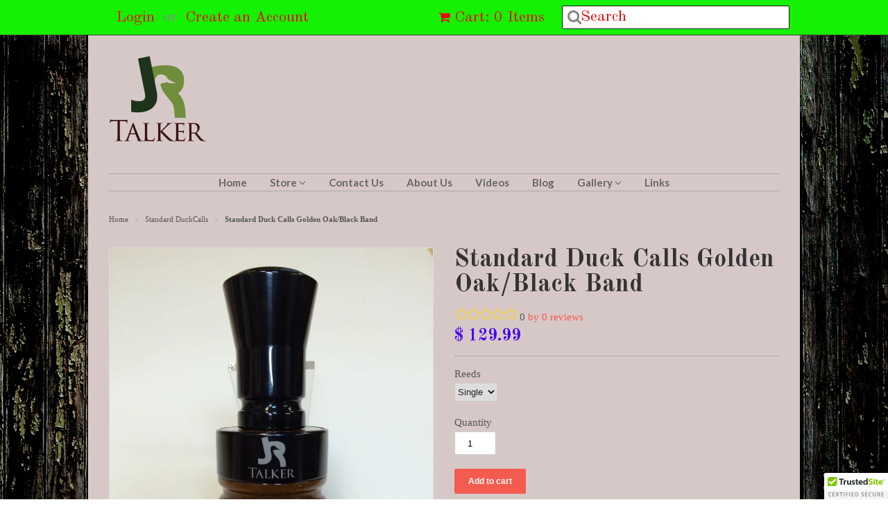

--- FILE ---
content_type: text/html; charset=utf-8
request_url: https://jrtalker.com/collections/jr-talker-custom-duck-calls-3/products/standard-duck-calls-2
body_size: 14913
content:
<!doctype html>
<!--[if lt IE 7]><html class="no-js ie6 oldie" lang="en"><![endif]-->
<!--[if IE 7]><html class="no-js ie7 oldie" lang="en"><![endif]-->
<!--[if IE 8]><html class="no-js ie8 oldie" lang="en"><![endif]-->
<!--[if gt IE 8]><!--><html class="no-js" lang="en"><!--<![endif]-->
<head>

  <link rel="shortcut icon" href="//jrtalker.com/cdn/shop/t/4/assets/favicon.png?v=56007752109155448601429255719" type="image/png" />
  <meta charset="utf-8">
  <!--[if IE]><meta http-equiv='X-UA-Compatible' content='IE=edge,chrome=1'><![endif]-->

  

  <title>
  Standard Duck Calls Golden Oak/Black Band &ndash; JR Talker LLC
  </title>

  
  <meta name="description" content="Standard Duck Calls" />
  

  <meta name="viewport" content="width=device-width, initial-scale=1.0" />

  <link rel="canonical" href="https://jrtalker.com/products/standard-duck-calls-2" />

  


  <meta property="og:type" content="product" />
  <meta property="og:title" content="Standard Duck Calls Golden Oak/Black Band" />
  
  <meta property="og:image" content="http://jrtalker.com/cdn/shop/products/IMG_2055_grande.JPG?v=1439337063" />
  <meta property="og:image:secure_url" content="https://jrtalker.com/cdn/shop/products/IMG_2055_grande.JPG?v=1439337063" />
  
  <meta property="og:price:amount" content="129.99" />
  <meta property="og:price:currency" content="USD" />



<meta property="og:description" content="Standard Duck Calls" />

<meta property="og:url" content="https://jrtalker.com/products/standard-duck-calls-2" />
<meta property="og:site_name" content="JR Talker LLC" />

  
 

  <meta name="twitter:card" content="product" />
  <meta name="twitter:title" content="Standard Duck Calls Golden Oak/Black Band" />
  <meta name="twitter:description" content="Standard Duck Calls" />
  <meta name="twitter:image" content="http://jrtalker.com/cdn/shop/products/IMG_2055_large.JPG?v=1439337063" />
  <meta name="twitter:label1" content="PRICE" />
  <meta name="twitter:data1" content="$ 129.99 USD" />
  <meta name="twitter:label2" content="VENDOR" />
  <meta name="twitter:data2" content="JR Talker" />


  <link href="//jrtalker.com/cdn/shop/t/4/assets/styles.scss.css?v=114562920697645792581728868082" rel="stylesheet" type="text/css" media="all" />
  <link href="//jrtalker.com/cdn/s/global/social/social-icons.css" rel="stylesheet" type="text/css" media="all" />
  <link href="//netdna.bootstrapcdn.com/font-awesome/4.0.3/css/font-awesome.css" rel="stylesheet" type="text/css" media="all" />
  
    <link rel="stylesheet" type="text/css" href="//fonts.googleapis.com/css?family=Old+Standard+TT:300,400,700">
  
  
    <link rel="stylesheet" type="text/css" href="//fonts.googleapis.com/css?family=Lato:300,400,700">
  
  <script src="//jrtalker.com/cdn/shop/t/4/assets/html5shiv.js?v=107268875627107148941429252978" type="text/javascript"></script>

  <script>window.performance && window.performance.mark && window.performance.mark('shopify.content_for_header.start');</script><meta id="shopify-digital-wallet" name="shopify-digital-wallet" content="/8247553/digital_wallets/dialog">
<meta name="shopify-checkout-api-token" content="43f18e5e9366fb539b862ff11d12f7c0">
<meta id="in-context-paypal-metadata" data-shop-id="8247553" data-venmo-supported="false" data-environment="production" data-locale="en_US" data-paypal-v4="true" data-currency="USD">
<link rel="alternate" type="application/json+oembed" href="https://jrtalker.com/products/standard-duck-calls-2.oembed">
<script async="async" src="/checkouts/internal/preloads.js?locale=en-US"></script>
<link rel="preconnect" href="https://shop.app" crossorigin="anonymous">
<script async="async" src="https://shop.app/checkouts/internal/preloads.js?locale=en-US&shop_id=8247553" crossorigin="anonymous"></script>
<script id="shopify-features" type="application/json">{"accessToken":"43f18e5e9366fb539b862ff11d12f7c0","betas":["rich-media-storefront-analytics"],"domain":"jrtalker.com","predictiveSearch":true,"shopId":8247553,"locale":"en"}</script>
<script>var Shopify = Shopify || {};
Shopify.shop = "jr-talker.myshopify.com";
Shopify.locale = "en";
Shopify.currency = {"active":"USD","rate":"1.0"};
Shopify.country = "US";
Shopify.theme = {"name":"Minimal","id":11551993,"schema_name":null,"schema_version":null,"theme_store_id":380,"role":"main"};
Shopify.theme.handle = "null";
Shopify.theme.style = {"id":null,"handle":null};
Shopify.cdnHost = "jrtalker.com/cdn";
Shopify.routes = Shopify.routes || {};
Shopify.routes.root = "/";</script>
<script type="module">!function(o){(o.Shopify=o.Shopify||{}).modules=!0}(window);</script>
<script>!function(o){function n(){var o=[];function n(){o.push(Array.prototype.slice.apply(arguments))}return n.q=o,n}var t=o.Shopify=o.Shopify||{};t.loadFeatures=n(),t.autoloadFeatures=n()}(window);</script>
<script>
  window.ShopifyPay = window.ShopifyPay || {};
  window.ShopifyPay.apiHost = "shop.app\/pay";
  window.ShopifyPay.redirectState = null;
</script>
<script id="shop-js-analytics" type="application/json">{"pageType":"product"}</script>
<script defer="defer" async type="module" src="//jrtalker.com/cdn/shopifycloud/shop-js/modules/v2/client.init-shop-cart-sync_C5BV16lS.en.esm.js"></script>
<script defer="defer" async type="module" src="//jrtalker.com/cdn/shopifycloud/shop-js/modules/v2/chunk.common_CygWptCX.esm.js"></script>
<script type="module">
  await import("//jrtalker.com/cdn/shopifycloud/shop-js/modules/v2/client.init-shop-cart-sync_C5BV16lS.en.esm.js");
await import("//jrtalker.com/cdn/shopifycloud/shop-js/modules/v2/chunk.common_CygWptCX.esm.js");

  window.Shopify.SignInWithShop?.initShopCartSync?.({"fedCMEnabled":true,"windoidEnabled":true});

</script>
<script>
  window.Shopify = window.Shopify || {};
  if (!window.Shopify.featureAssets) window.Shopify.featureAssets = {};
  window.Shopify.featureAssets['shop-js'] = {"shop-cart-sync":["modules/v2/client.shop-cart-sync_ZFArdW7E.en.esm.js","modules/v2/chunk.common_CygWptCX.esm.js"],"init-fed-cm":["modules/v2/client.init-fed-cm_CmiC4vf6.en.esm.js","modules/v2/chunk.common_CygWptCX.esm.js"],"shop-button":["modules/v2/client.shop-button_tlx5R9nI.en.esm.js","modules/v2/chunk.common_CygWptCX.esm.js"],"shop-cash-offers":["modules/v2/client.shop-cash-offers_DOA2yAJr.en.esm.js","modules/v2/chunk.common_CygWptCX.esm.js","modules/v2/chunk.modal_D71HUcav.esm.js"],"init-windoid":["modules/v2/client.init-windoid_sURxWdc1.en.esm.js","modules/v2/chunk.common_CygWptCX.esm.js"],"shop-toast-manager":["modules/v2/client.shop-toast-manager_ClPi3nE9.en.esm.js","modules/v2/chunk.common_CygWptCX.esm.js"],"init-shop-email-lookup-coordinator":["modules/v2/client.init-shop-email-lookup-coordinator_B8hsDcYM.en.esm.js","modules/v2/chunk.common_CygWptCX.esm.js"],"init-shop-cart-sync":["modules/v2/client.init-shop-cart-sync_C5BV16lS.en.esm.js","modules/v2/chunk.common_CygWptCX.esm.js"],"avatar":["modules/v2/client.avatar_BTnouDA3.en.esm.js"],"pay-button":["modules/v2/client.pay-button_FdsNuTd3.en.esm.js","modules/v2/chunk.common_CygWptCX.esm.js"],"init-customer-accounts":["modules/v2/client.init-customer-accounts_DxDtT_ad.en.esm.js","modules/v2/client.shop-login-button_C5VAVYt1.en.esm.js","modules/v2/chunk.common_CygWptCX.esm.js","modules/v2/chunk.modal_D71HUcav.esm.js"],"init-shop-for-new-customer-accounts":["modules/v2/client.init-shop-for-new-customer-accounts_ChsxoAhi.en.esm.js","modules/v2/client.shop-login-button_C5VAVYt1.en.esm.js","modules/v2/chunk.common_CygWptCX.esm.js","modules/v2/chunk.modal_D71HUcav.esm.js"],"shop-login-button":["modules/v2/client.shop-login-button_C5VAVYt1.en.esm.js","modules/v2/chunk.common_CygWptCX.esm.js","modules/v2/chunk.modal_D71HUcav.esm.js"],"init-customer-accounts-sign-up":["modules/v2/client.init-customer-accounts-sign-up_CPSyQ0Tj.en.esm.js","modules/v2/client.shop-login-button_C5VAVYt1.en.esm.js","modules/v2/chunk.common_CygWptCX.esm.js","modules/v2/chunk.modal_D71HUcav.esm.js"],"shop-follow-button":["modules/v2/client.shop-follow-button_Cva4Ekp9.en.esm.js","modules/v2/chunk.common_CygWptCX.esm.js","modules/v2/chunk.modal_D71HUcav.esm.js"],"checkout-modal":["modules/v2/client.checkout-modal_BPM8l0SH.en.esm.js","modules/v2/chunk.common_CygWptCX.esm.js","modules/v2/chunk.modal_D71HUcav.esm.js"],"lead-capture":["modules/v2/client.lead-capture_Bi8yE_yS.en.esm.js","modules/v2/chunk.common_CygWptCX.esm.js","modules/v2/chunk.modal_D71HUcav.esm.js"],"shop-login":["modules/v2/client.shop-login_D6lNrXab.en.esm.js","modules/v2/chunk.common_CygWptCX.esm.js","modules/v2/chunk.modal_D71HUcav.esm.js"],"payment-terms":["modules/v2/client.payment-terms_CZxnsJam.en.esm.js","modules/v2/chunk.common_CygWptCX.esm.js","modules/v2/chunk.modal_D71HUcav.esm.js"]};
</script>
<script>(function() {
  var isLoaded = false;
  function asyncLoad() {
    if (isLoaded) return;
    isLoaded = true;
    var urls = ["https:\/\/cdn.ywxi.net\/js\/1.js?shop=jr-talker.myshopify.com"];
    for (var i = 0; i < urls.length; i++) {
      var s = document.createElement('script');
      s.type = 'text/javascript';
      s.async = true;
      s.src = urls[i];
      var x = document.getElementsByTagName('script')[0];
      x.parentNode.insertBefore(s, x);
    }
  };
  if(window.attachEvent) {
    window.attachEvent('onload', asyncLoad);
  } else {
    window.addEventListener('load', asyncLoad, false);
  }
})();</script>
<script id="__st">var __st={"a":8247553,"offset":-28800,"reqid":"c3d30950-1d58-49db-9d7c-3cd91b530956-1768602962","pageurl":"jrtalker.com\/collections\/jr-talker-custom-duck-calls-3\/products\/standard-duck-calls-2","u":"00110ebf16f2","p":"product","rtyp":"product","rid":1817046785};</script>
<script>window.ShopifyPaypalV4VisibilityTracking = true;</script>
<script id="captcha-bootstrap">!function(){'use strict';const t='contact',e='account',n='new_comment',o=[[t,t],['blogs',n],['comments',n],[t,'customer']],c=[[e,'customer_login'],[e,'guest_login'],[e,'recover_customer_password'],[e,'create_customer']],r=t=>t.map((([t,e])=>`form[action*='/${t}']:not([data-nocaptcha='true']) input[name='form_type'][value='${e}']`)).join(','),a=t=>()=>t?[...document.querySelectorAll(t)].map((t=>t.form)):[];function s(){const t=[...o],e=r(t);return a(e)}const i='password',u='form_key',d=['recaptcha-v3-token','g-recaptcha-response','h-captcha-response',i],f=()=>{try{return window.sessionStorage}catch{return}},m='__shopify_v',_=t=>t.elements[u];function p(t,e,n=!1){try{const o=window.sessionStorage,c=JSON.parse(o.getItem(e)),{data:r}=function(t){const{data:e,action:n}=t;return t[m]||n?{data:e,action:n}:{data:t,action:n}}(c);for(const[e,n]of Object.entries(r))t.elements[e]&&(t.elements[e].value=n);n&&o.removeItem(e)}catch(o){console.error('form repopulation failed',{error:o})}}const l='form_type',E='cptcha';function T(t){t.dataset[E]=!0}const w=window,h=w.document,L='Shopify',v='ce_forms',y='captcha';let A=!1;((t,e)=>{const n=(g='f06e6c50-85a8-45c8-87d0-21a2b65856fe',I='https://cdn.shopify.com/shopifycloud/storefront-forms-hcaptcha/ce_storefront_forms_captcha_hcaptcha.v1.5.2.iife.js',D={infoText:'Protected by hCaptcha',privacyText:'Privacy',termsText:'Terms'},(t,e,n)=>{const o=w[L][v],c=o.bindForm;if(c)return c(t,g,e,D).then(n);var r;o.q.push([[t,g,e,D],n]),r=I,A||(h.body.append(Object.assign(h.createElement('script'),{id:'captcha-provider',async:!0,src:r})),A=!0)});var g,I,D;w[L]=w[L]||{},w[L][v]=w[L][v]||{},w[L][v].q=[],w[L][y]=w[L][y]||{},w[L][y].protect=function(t,e){n(t,void 0,e),T(t)},Object.freeze(w[L][y]),function(t,e,n,w,h,L){const[v,y,A,g]=function(t,e,n){const i=e?o:[],u=t?c:[],d=[...i,...u],f=r(d),m=r(i),_=r(d.filter((([t,e])=>n.includes(e))));return[a(f),a(m),a(_),s()]}(w,h,L),I=t=>{const e=t.target;return e instanceof HTMLFormElement?e:e&&e.form},D=t=>v().includes(t);t.addEventListener('submit',(t=>{const e=I(t);if(!e)return;const n=D(e)&&!e.dataset.hcaptchaBound&&!e.dataset.recaptchaBound,o=_(e),c=g().includes(e)&&(!o||!o.value);(n||c)&&t.preventDefault(),c&&!n&&(function(t){try{if(!f())return;!function(t){const e=f();if(!e)return;const n=_(t);if(!n)return;const o=n.value;o&&e.removeItem(o)}(t);const e=Array.from(Array(32),(()=>Math.random().toString(36)[2])).join('');!function(t,e){_(t)||t.append(Object.assign(document.createElement('input'),{type:'hidden',name:u})),t.elements[u].value=e}(t,e),function(t,e){const n=f();if(!n)return;const o=[...t.querySelectorAll(`input[type='${i}']`)].map((({name:t})=>t)),c=[...d,...o],r={};for(const[a,s]of new FormData(t).entries())c.includes(a)||(r[a]=s);n.setItem(e,JSON.stringify({[m]:1,action:t.action,data:r}))}(t,e)}catch(e){console.error('failed to persist form',e)}}(e),e.submit())}));const S=(t,e)=>{t&&!t.dataset[E]&&(n(t,e.some((e=>e===t))),T(t))};for(const o of['focusin','change'])t.addEventListener(o,(t=>{const e=I(t);D(e)&&S(e,y())}));const B=e.get('form_key'),M=e.get(l),P=B&&M;t.addEventListener('DOMContentLoaded',(()=>{const t=y();if(P)for(const e of t)e.elements[l].value===M&&p(e,B);[...new Set([...A(),...v().filter((t=>'true'===t.dataset.shopifyCaptcha))])].forEach((e=>S(e,t)))}))}(h,new URLSearchParams(w.location.search),n,t,e,['guest_login'])})(!0,!0)}();</script>
<script integrity="sha256-4kQ18oKyAcykRKYeNunJcIwy7WH5gtpwJnB7kiuLZ1E=" data-source-attribution="shopify.loadfeatures" defer="defer" src="//jrtalker.com/cdn/shopifycloud/storefront/assets/storefront/load_feature-a0a9edcb.js" crossorigin="anonymous"></script>
<script crossorigin="anonymous" defer="defer" src="//jrtalker.com/cdn/shopifycloud/storefront/assets/shopify_pay/storefront-65b4c6d7.js?v=20250812"></script>
<script data-source-attribution="shopify.dynamic_checkout.dynamic.init">var Shopify=Shopify||{};Shopify.PaymentButton=Shopify.PaymentButton||{isStorefrontPortableWallets:!0,init:function(){window.Shopify.PaymentButton.init=function(){};var t=document.createElement("script");t.src="https://jrtalker.com/cdn/shopifycloud/portable-wallets/latest/portable-wallets.en.js",t.type="module",document.head.appendChild(t)}};
</script>
<script data-source-attribution="shopify.dynamic_checkout.buyer_consent">
  function portableWalletsHideBuyerConsent(e){var t=document.getElementById("shopify-buyer-consent"),n=document.getElementById("shopify-subscription-policy-button");t&&n&&(t.classList.add("hidden"),t.setAttribute("aria-hidden","true"),n.removeEventListener("click",e))}function portableWalletsShowBuyerConsent(e){var t=document.getElementById("shopify-buyer-consent"),n=document.getElementById("shopify-subscription-policy-button");t&&n&&(t.classList.remove("hidden"),t.removeAttribute("aria-hidden"),n.addEventListener("click",e))}window.Shopify?.PaymentButton&&(window.Shopify.PaymentButton.hideBuyerConsent=portableWalletsHideBuyerConsent,window.Shopify.PaymentButton.showBuyerConsent=portableWalletsShowBuyerConsent);
</script>
<script data-source-attribution="shopify.dynamic_checkout.cart.bootstrap">document.addEventListener("DOMContentLoaded",(function(){function t(){return document.querySelector("shopify-accelerated-checkout-cart, shopify-accelerated-checkout")}if(t())Shopify.PaymentButton.init();else{new MutationObserver((function(e,n){t()&&(Shopify.PaymentButton.init(),n.disconnect())})).observe(document.body,{childList:!0,subtree:!0})}}));
</script>
<link id="shopify-accelerated-checkout-styles" rel="stylesheet" media="screen" href="https://jrtalker.com/cdn/shopifycloud/portable-wallets/latest/accelerated-checkout-backwards-compat.css" crossorigin="anonymous">
<style id="shopify-accelerated-checkout-cart">
        #shopify-buyer-consent {
  margin-top: 1em;
  display: inline-block;
  width: 100%;
}

#shopify-buyer-consent.hidden {
  display: none;
}

#shopify-subscription-policy-button {
  background: none;
  border: none;
  padding: 0;
  text-decoration: underline;
  font-size: inherit;
  cursor: pointer;
}

#shopify-subscription-policy-button::before {
  box-shadow: none;
}

      </style>

<script>window.performance && window.performance.mark && window.performance.mark('shopify.content_for_header.end');</script>

  <script type="text/javascript" src="//ajax.googleapis.com/ajax/libs/jquery/1.7/jquery.min.js"></script>

  <script src="//jrtalker.com/cdn/shopifycloud/storefront/assets/themes_support/option_selection-b017cd28.js" type="text/javascript"></script>
  <script src="//jrtalker.com/cdn/shopifycloud/storefront/assets/themes_support/api.jquery-7ab1a3a4.js" type="text/javascript"></script>

  
<script src="//jrtalker.com/cdn/shop/t/4/assets/galleria-1.4.2.min.js?v=48946636645127864351429498714" type="text/javascript"></script>
<link href="https://monorail-edge.shopifysvc.com" rel="dns-prefetch">
<script>(function(){if ("sendBeacon" in navigator && "performance" in window) {try {var session_token_from_headers = performance.getEntriesByType('navigation')[0].serverTiming.find(x => x.name == '_s').description;} catch {var session_token_from_headers = undefined;}var session_cookie_matches = document.cookie.match(/_shopify_s=([^;]*)/);var session_token_from_cookie = session_cookie_matches && session_cookie_matches.length === 2 ? session_cookie_matches[1] : "";var session_token = session_token_from_headers || session_token_from_cookie || "";function handle_abandonment_event(e) {var entries = performance.getEntries().filter(function(entry) {return /monorail-edge.shopifysvc.com/.test(entry.name);});if (!window.abandonment_tracked && entries.length === 0) {window.abandonment_tracked = true;var currentMs = Date.now();var navigation_start = performance.timing.navigationStart;var payload = {shop_id: 8247553,url: window.location.href,navigation_start,duration: currentMs - navigation_start,session_token,page_type: "product"};window.navigator.sendBeacon("https://monorail-edge.shopifysvc.com/v1/produce", JSON.stringify({schema_id: "online_store_buyer_site_abandonment/1.1",payload: payload,metadata: {event_created_at_ms: currentMs,event_sent_at_ms: currentMs}}));}}window.addEventListener('pagehide', handle_abandonment_event);}}());</script>
<script id="web-pixels-manager-setup">(function e(e,d,r,n,o){if(void 0===o&&(o={}),!Boolean(null===(a=null===(i=window.Shopify)||void 0===i?void 0:i.analytics)||void 0===a?void 0:a.replayQueue)){var i,a;window.Shopify=window.Shopify||{};var t=window.Shopify;t.analytics=t.analytics||{};var s=t.analytics;s.replayQueue=[],s.publish=function(e,d,r){return s.replayQueue.push([e,d,r]),!0};try{self.performance.mark("wpm:start")}catch(e){}var l=function(){var e={modern:/Edge?\/(1{2}[4-9]|1[2-9]\d|[2-9]\d{2}|\d{4,})\.\d+(\.\d+|)|Firefox\/(1{2}[4-9]|1[2-9]\d|[2-9]\d{2}|\d{4,})\.\d+(\.\d+|)|Chrom(ium|e)\/(9{2}|\d{3,})\.\d+(\.\d+|)|(Maci|X1{2}).+ Version\/(15\.\d+|(1[6-9]|[2-9]\d|\d{3,})\.\d+)([,.]\d+|)( \(\w+\)|)( Mobile\/\w+|) Safari\/|Chrome.+OPR\/(9{2}|\d{3,})\.\d+\.\d+|(CPU[ +]OS|iPhone[ +]OS|CPU[ +]iPhone|CPU IPhone OS|CPU iPad OS)[ +]+(15[._]\d+|(1[6-9]|[2-9]\d|\d{3,})[._]\d+)([._]\d+|)|Android:?[ /-](13[3-9]|1[4-9]\d|[2-9]\d{2}|\d{4,})(\.\d+|)(\.\d+|)|Android.+Firefox\/(13[5-9]|1[4-9]\d|[2-9]\d{2}|\d{4,})\.\d+(\.\d+|)|Android.+Chrom(ium|e)\/(13[3-9]|1[4-9]\d|[2-9]\d{2}|\d{4,})\.\d+(\.\d+|)|SamsungBrowser\/([2-9]\d|\d{3,})\.\d+/,legacy:/Edge?\/(1[6-9]|[2-9]\d|\d{3,})\.\d+(\.\d+|)|Firefox\/(5[4-9]|[6-9]\d|\d{3,})\.\d+(\.\d+|)|Chrom(ium|e)\/(5[1-9]|[6-9]\d|\d{3,})\.\d+(\.\d+|)([\d.]+$|.*Safari\/(?![\d.]+ Edge\/[\d.]+$))|(Maci|X1{2}).+ Version\/(10\.\d+|(1[1-9]|[2-9]\d|\d{3,})\.\d+)([,.]\d+|)( \(\w+\)|)( Mobile\/\w+|) Safari\/|Chrome.+OPR\/(3[89]|[4-9]\d|\d{3,})\.\d+\.\d+|(CPU[ +]OS|iPhone[ +]OS|CPU[ +]iPhone|CPU IPhone OS|CPU iPad OS)[ +]+(10[._]\d+|(1[1-9]|[2-9]\d|\d{3,})[._]\d+)([._]\d+|)|Android:?[ /-](13[3-9]|1[4-9]\d|[2-9]\d{2}|\d{4,})(\.\d+|)(\.\d+|)|Mobile Safari.+OPR\/([89]\d|\d{3,})\.\d+\.\d+|Android.+Firefox\/(13[5-9]|1[4-9]\d|[2-9]\d{2}|\d{4,})\.\d+(\.\d+|)|Android.+Chrom(ium|e)\/(13[3-9]|1[4-9]\d|[2-9]\d{2}|\d{4,})\.\d+(\.\d+|)|Android.+(UC? ?Browser|UCWEB|U3)[ /]?(15\.([5-9]|\d{2,})|(1[6-9]|[2-9]\d|\d{3,})\.\d+)\.\d+|SamsungBrowser\/(5\.\d+|([6-9]|\d{2,})\.\d+)|Android.+MQ{2}Browser\/(14(\.(9|\d{2,})|)|(1[5-9]|[2-9]\d|\d{3,})(\.\d+|))(\.\d+|)|K[Aa][Ii]OS\/(3\.\d+|([4-9]|\d{2,})\.\d+)(\.\d+|)/},d=e.modern,r=e.legacy,n=navigator.userAgent;return n.match(d)?"modern":n.match(r)?"legacy":"unknown"}(),u="modern"===l?"modern":"legacy",c=(null!=n?n:{modern:"",legacy:""})[u],f=function(e){return[e.baseUrl,"/wpm","/b",e.hashVersion,"modern"===e.buildTarget?"m":"l",".js"].join("")}({baseUrl:d,hashVersion:r,buildTarget:u}),m=function(e){var d=e.version,r=e.bundleTarget,n=e.surface,o=e.pageUrl,i=e.monorailEndpoint;return{emit:function(e){var a=e.status,t=e.errorMsg,s=(new Date).getTime(),l=JSON.stringify({metadata:{event_sent_at_ms:s},events:[{schema_id:"web_pixels_manager_load/3.1",payload:{version:d,bundle_target:r,page_url:o,status:a,surface:n,error_msg:t},metadata:{event_created_at_ms:s}}]});if(!i)return console&&console.warn&&console.warn("[Web Pixels Manager] No Monorail endpoint provided, skipping logging."),!1;try{return self.navigator.sendBeacon.bind(self.navigator)(i,l)}catch(e){}var u=new XMLHttpRequest;try{return u.open("POST",i,!0),u.setRequestHeader("Content-Type","text/plain"),u.send(l),!0}catch(e){return console&&console.warn&&console.warn("[Web Pixels Manager] Got an unhandled error while logging to Monorail."),!1}}}}({version:r,bundleTarget:l,surface:e.surface,pageUrl:self.location.href,monorailEndpoint:e.monorailEndpoint});try{o.browserTarget=l,function(e){var d=e.src,r=e.async,n=void 0===r||r,o=e.onload,i=e.onerror,a=e.sri,t=e.scriptDataAttributes,s=void 0===t?{}:t,l=document.createElement("script"),u=document.querySelector("head"),c=document.querySelector("body");if(l.async=n,l.src=d,a&&(l.integrity=a,l.crossOrigin="anonymous"),s)for(var f in s)if(Object.prototype.hasOwnProperty.call(s,f))try{l.dataset[f]=s[f]}catch(e){}if(o&&l.addEventListener("load",o),i&&l.addEventListener("error",i),u)u.appendChild(l);else{if(!c)throw new Error("Did not find a head or body element to append the script");c.appendChild(l)}}({src:f,async:!0,onload:function(){if(!function(){var e,d;return Boolean(null===(d=null===(e=window.Shopify)||void 0===e?void 0:e.analytics)||void 0===d?void 0:d.initialized)}()){var d=window.webPixelsManager.init(e)||void 0;if(d){var r=window.Shopify.analytics;r.replayQueue.forEach((function(e){var r=e[0],n=e[1],o=e[2];d.publishCustomEvent(r,n,o)})),r.replayQueue=[],r.publish=d.publishCustomEvent,r.visitor=d.visitor,r.initialized=!0}}},onerror:function(){return m.emit({status:"failed",errorMsg:"".concat(f," has failed to load")})},sri:function(e){var d=/^sha384-[A-Za-z0-9+/=]+$/;return"string"==typeof e&&d.test(e)}(c)?c:"",scriptDataAttributes:o}),m.emit({status:"loading"})}catch(e){m.emit({status:"failed",errorMsg:(null==e?void 0:e.message)||"Unknown error"})}}})({shopId: 8247553,storefrontBaseUrl: "https://jrtalker.com",extensionsBaseUrl: "https://extensions.shopifycdn.com/cdn/shopifycloud/web-pixels-manager",monorailEndpoint: "https://monorail-edge.shopifysvc.com/unstable/produce_batch",surface: "storefront-renderer",enabledBetaFlags: ["2dca8a86"],webPixelsConfigList: [{"id":"shopify-app-pixel","configuration":"{}","eventPayloadVersion":"v1","runtimeContext":"STRICT","scriptVersion":"0450","apiClientId":"shopify-pixel","type":"APP","privacyPurposes":["ANALYTICS","MARKETING"]},{"id":"shopify-custom-pixel","eventPayloadVersion":"v1","runtimeContext":"LAX","scriptVersion":"0450","apiClientId":"shopify-pixel","type":"CUSTOM","privacyPurposes":["ANALYTICS","MARKETING"]}],isMerchantRequest: false,initData: {"shop":{"name":"JR Talker LLC","paymentSettings":{"currencyCode":"USD"},"myshopifyDomain":"jr-talker.myshopify.com","countryCode":"US","storefrontUrl":"https:\/\/jrtalker.com"},"customer":null,"cart":null,"checkout":null,"productVariants":[{"price":{"amount":129.99,"currencyCode":"USD"},"product":{"title":"Standard Duck Calls Golden Oak\/Black Band","vendor":"JR Talker","id":"1817046785","untranslatedTitle":"Standard Duck Calls Golden Oak\/Black Band","url":"\/products\/standard-duck-calls-2","type":"Standard Duck Calls"},"id":"5519744833","image":{"src":"\/\/jrtalker.com\/cdn\/shop\/products\/IMG_2055.JPG?v=1439337063"},"sku":"","title":"Single","untranslatedTitle":"Single"},{"price":{"amount":129.99,"currencyCode":"USD"},"product":{"title":"Standard Duck Calls Golden Oak\/Black Band","vendor":"JR Talker","id":"1817046785","untranslatedTitle":"Standard Duck Calls Golden Oak\/Black Band","url":"\/products\/standard-duck-calls-2","type":"Standard Duck Calls"},"id":"5519744897","image":{"src":"\/\/jrtalker.com\/cdn\/shop\/products\/IMG_2055.JPG?v=1439337063"},"sku":"","title":"Double","untranslatedTitle":"Double"}],"purchasingCompany":null},},"https://jrtalker.com/cdn","fcfee988w5aeb613cpc8e4bc33m6693e112",{"modern":"","legacy":""},{"shopId":"8247553","storefrontBaseUrl":"https:\/\/jrtalker.com","extensionBaseUrl":"https:\/\/extensions.shopifycdn.com\/cdn\/shopifycloud\/web-pixels-manager","surface":"storefront-renderer","enabledBetaFlags":"[\"2dca8a86\"]","isMerchantRequest":"false","hashVersion":"fcfee988w5aeb613cpc8e4bc33m6693e112","publish":"custom","events":"[[\"page_viewed\",{}],[\"product_viewed\",{\"productVariant\":{\"price\":{\"amount\":129.99,\"currencyCode\":\"USD\"},\"product\":{\"title\":\"Standard Duck Calls Golden Oak\/Black Band\",\"vendor\":\"JR Talker\",\"id\":\"1817046785\",\"untranslatedTitle\":\"Standard Duck Calls Golden Oak\/Black Band\",\"url\":\"\/products\/standard-duck-calls-2\",\"type\":\"Standard Duck Calls\"},\"id\":\"5519744833\",\"image\":{\"src\":\"\/\/jrtalker.com\/cdn\/shop\/products\/IMG_2055.JPG?v=1439337063\"},\"sku\":\"\",\"title\":\"Single\",\"untranslatedTitle\":\"Single\"}}]]"});</script><script>
  window.ShopifyAnalytics = window.ShopifyAnalytics || {};
  window.ShopifyAnalytics.meta = window.ShopifyAnalytics.meta || {};
  window.ShopifyAnalytics.meta.currency = 'USD';
  var meta = {"product":{"id":1817046785,"gid":"gid:\/\/shopify\/Product\/1817046785","vendor":"JR Talker","type":"Standard Duck Calls","handle":"standard-duck-calls-2","variants":[{"id":5519744833,"price":12999,"name":"Standard Duck Calls Golden Oak\/Black Band - Single","public_title":"Single","sku":""},{"id":5519744897,"price":12999,"name":"Standard Duck Calls Golden Oak\/Black Band - Double","public_title":"Double","sku":""}],"remote":false},"page":{"pageType":"product","resourceType":"product","resourceId":1817046785,"requestId":"c3d30950-1d58-49db-9d7c-3cd91b530956-1768602962"}};
  for (var attr in meta) {
    window.ShopifyAnalytics.meta[attr] = meta[attr];
  }
</script>
<script class="analytics">
  (function () {
    var customDocumentWrite = function(content) {
      var jquery = null;

      if (window.jQuery) {
        jquery = window.jQuery;
      } else if (window.Checkout && window.Checkout.$) {
        jquery = window.Checkout.$;
      }

      if (jquery) {
        jquery('body').append(content);
      }
    };

    var hasLoggedConversion = function(token) {
      if (token) {
        return document.cookie.indexOf('loggedConversion=' + token) !== -1;
      }
      return false;
    }

    var setCookieIfConversion = function(token) {
      if (token) {
        var twoMonthsFromNow = new Date(Date.now());
        twoMonthsFromNow.setMonth(twoMonthsFromNow.getMonth() + 2);

        document.cookie = 'loggedConversion=' + token + '; expires=' + twoMonthsFromNow;
      }
    }

    var trekkie = window.ShopifyAnalytics.lib = window.trekkie = window.trekkie || [];
    if (trekkie.integrations) {
      return;
    }
    trekkie.methods = [
      'identify',
      'page',
      'ready',
      'track',
      'trackForm',
      'trackLink'
    ];
    trekkie.factory = function(method) {
      return function() {
        var args = Array.prototype.slice.call(arguments);
        args.unshift(method);
        trekkie.push(args);
        return trekkie;
      };
    };
    for (var i = 0; i < trekkie.methods.length; i++) {
      var key = trekkie.methods[i];
      trekkie[key] = trekkie.factory(key);
    }
    trekkie.load = function(config) {
      trekkie.config = config || {};
      trekkie.config.initialDocumentCookie = document.cookie;
      var first = document.getElementsByTagName('script')[0];
      var script = document.createElement('script');
      script.type = 'text/javascript';
      script.onerror = function(e) {
        var scriptFallback = document.createElement('script');
        scriptFallback.type = 'text/javascript';
        scriptFallback.onerror = function(error) {
                var Monorail = {
      produce: function produce(monorailDomain, schemaId, payload) {
        var currentMs = new Date().getTime();
        var event = {
          schema_id: schemaId,
          payload: payload,
          metadata: {
            event_created_at_ms: currentMs,
            event_sent_at_ms: currentMs
          }
        };
        return Monorail.sendRequest("https://" + monorailDomain + "/v1/produce", JSON.stringify(event));
      },
      sendRequest: function sendRequest(endpointUrl, payload) {
        // Try the sendBeacon API
        if (window && window.navigator && typeof window.navigator.sendBeacon === 'function' && typeof window.Blob === 'function' && !Monorail.isIos12()) {
          var blobData = new window.Blob([payload], {
            type: 'text/plain'
          });

          if (window.navigator.sendBeacon(endpointUrl, blobData)) {
            return true;
          } // sendBeacon was not successful

        } // XHR beacon

        var xhr = new XMLHttpRequest();

        try {
          xhr.open('POST', endpointUrl);
          xhr.setRequestHeader('Content-Type', 'text/plain');
          xhr.send(payload);
        } catch (e) {
          console.log(e);
        }

        return false;
      },
      isIos12: function isIos12() {
        return window.navigator.userAgent.lastIndexOf('iPhone; CPU iPhone OS 12_') !== -1 || window.navigator.userAgent.lastIndexOf('iPad; CPU OS 12_') !== -1;
      }
    };
    Monorail.produce('monorail-edge.shopifysvc.com',
      'trekkie_storefront_load_errors/1.1',
      {shop_id: 8247553,
      theme_id: 11551993,
      app_name: "storefront",
      context_url: window.location.href,
      source_url: "//jrtalker.com/cdn/s/trekkie.storefront.cd680fe47e6c39ca5d5df5f0a32d569bc48c0f27.min.js"});

        };
        scriptFallback.async = true;
        scriptFallback.src = '//jrtalker.com/cdn/s/trekkie.storefront.cd680fe47e6c39ca5d5df5f0a32d569bc48c0f27.min.js';
        first.parentNode.insertBefore(scriptFallback, first);
      };
      script.async = true;
      script.src = '//jrtalker.com/cdn/s/trekkie.storefront.cd680fe47e6c39ca5d5df5f0a32d569bc48c0f27.min.js';
      first.parentNode.insertBefore(script, first);
    };
    trekkie.load(
      {"Trekkie":{"appName":"storefront","development":false,"defaultAttributes":{"shopId":8247553,"isMerchantRequest":null,"themeId":11551993,"themeCityHash":"1274020825522311631","contentLanguage":"en","currency":"USD","eventMetadataId":"421722a9-f683-476a-9a49-495e97effee5"},"isServerSideCookieWritingEnabled":true,"monorailRegion":"shop_domain","enabledBetaFlags":["65f19447"]},"Session Attribution":{},"S2S":{"facebookCapiEnabled":false,"source":"trekkie-storefront-renderer","apiClientId":580111}}
    );

    var loaded = false;
    trekkie.ready(function() {
      if (loaded) return;
      loaded = true;

      window.ShopifyAnalytics.lib = window.trekkie;

      var originalDocumentWrite = document.write;
      document.write = customDocumentWrite;
      try { window.ShopifyAnalytics.merchantGoogleAnalytics.call(this); } catch(error) {};
      document.write = originalDocumentWrite;

      window.ShopifyAnalytics.lib.page(null,{"pageType":"product","resourceType":"product","resourceId":1817046785,"requestId":"c3d30950-1d58-49db-9d7c-3cd91b530956-1768602962","shopifyEmitted":true});

      var match = window.location.pathname.match(/checkouts\/(.+)\/(thank_you|post_purchase)/)
      var token = match? match[1]: undefined;
      if (!hasLoggedConversion(token)) {
        setCookieIfConversion(token);
        window.ShopifyAnalytics.lib.track("Viewed Product",{"currency":"USD","variantId":5519744833,"productId":1817046785,"productGid":"gid:\/\/shopify\/Product\/1817046785","name":"Standard Duck Calls Golden Oak\/Black Band - Single","price":"129.99","sku":"","brand":"JR Talker","variant":"Single","category":"Standard Duck Calls","nonInteraction":true,"remote":false},undefined,undefined,{"shopifyEmitted":true});
      window.ShopifyAnalytics.lib.track("monorail:\/\/trekkie_storefront_viewed_product\/1.1",{"currency":"USD","variantId":5519744833,"productId":1817046785,"productGid":"gid:\/\/shopify\/Product\/1817046785","name":"Standard Duck Calls Golden Oak\/Black Band - Single","price":"129.99","sku":"","brand":"JR Talker","variant":"Single","category":"Standard Duck Calls","nonInteraction":true,"remote":false,"referer":"https:\/\/jrtalker.com\/collections\/jr-talker-custom-duck-calls-3\/products\/standard-duck-calls-2"});
      }
    });


        var eventsListenerScript = document.createElement('script');
        eventsListenerScript.async = true;
        eventsListenerScript.src = "//jrtalker.com/cdn/shopifycloud/storefront/assets/shop_events_listener-3da45d37.js";
        document.getElementsByTagName('head')[0].appendChild(eventsListenerScript);

})();</script>
<script
  defer
  src="https://jrtalker.com/cdn/shopifycloud/perf-kit/shopify-perf-kit-3.0.4.min.js"
  data-application="storefront-renderer"
  data-shop-id="8247553"
  data-render-region="gcp-us-central1"
  data-page-type="product"
  data-theme-instance-id="11551993"
  data-theme-name=""
  data-theme-version=""
  data-monorail-region="shop_domain"
  data-resource-timing-sampling-rate="10"
  data-shs="true"
  data-shs-beacon="true"
  data-shs-export-with-fetch="true"
  data-shs-logs-sample-rate="1"
  data-shs-beacon-endpoint="https://jrtalker.com/api/collect"
></script>
</head>

<body>

  <!-- Begin toolbar -->
  <div class="toolbar-wrapper">
    <div class="toolbar clearfix">
      <div id="menu-button" class="menu-icon"><i class="fa fa-bars"></i>Menu</div>
      <ul class="unstyled">
        <li class="search-field fr">
          <form class="search" action="/search">
            <button type="submit" alt="Go" class="go"><i class="fa fa-search"></i></button>
            <input type="text" name="q" class="search_box" placeholder="Search" value="" />
          </form>
        </li>
        <li class="fr"><a href="/cart" class="cart" title="Cart"><i class="fa fa-shopping-cart"></i>Cart: 0 Items </a></li>
        
  
    <li class="customer-links">
      <a href="/account/login" id="customer_login_link">Login</a>
      
      <span class="or">&nbsp;or&nbsp;</span>
      <a href="/account/register" id="customer_register_link">Create an Account</a>
      
    </li>
  

        
      </ul>
    </div>
  </div>
  <!-- End toolbar -->

  <!-- Begin Mobile Nav -->
  <div class="row mobile-wrapper">
    <nav class="mobile clearfix">
      <div class="flyout">
<ul class="clearfix">
  
  
  <li>
    <a href="/" class=" navlink"><span>Home</span></a>
  </li>
  
  
  
  <li>
    <a href="/" class=" navlink"><span>Store</span></a>
    <span class="more"><i class="fa fa-plus"></i></span>
    <ul class="sub-menu">
      
      <li><a href="/collections/jr-talker-custom-duck-calls-2" class=" navlink">Pens</a></li>
      
      <li><a href="/collections/jr-talker-custom-duck-calls" class=" navlink">Bottle Stoppers</a></li>
      
      <li><a href="/collections/jr-talker-custom-duck-calls-3" class="current  navlink">Standard Duck Calls</a></li>
      
      <li><a href="/collections/jr-talker-custom-duck-calls-1" class=" navlink">Premium Duck Calls</a></li>
      
      <li><a href="/collections/t-shirts" class=" navlink">T-Shirts</a></li>
      
      <li><a href="/collections/caps" class=" navlink">Caps</a></li>
      
      <li><a href="/collections/duck-call-barrel-blanks" class=" navlink">Duck Call Barrel Blanks</a></li>
      
      <li><a href="/collections/elk-call" class=" last  navlink">Elk Call</a></li>
      
    </ul>
  </li>
  
  
  
  <li>
    <a href="/pages/jr-talker-1" class=" navlink"><span>Contact Us</span></a>
  </li>
  
  
  
  <li>
    <a href="/pages/jr-talker" class=" navlink"><span>About Us</span></a>
  </li>
  
  
  
  <li>
    <a href="/pages/jr-talker-videos" class=" navlink"><span>Videos</span></a>
  </li>
  
  
  
  <li>
    <a href="/blogs/news" class=" navlink"><span>Blog</span></a>
  </li>
  
  
  
  <li>
    <a href="/pages/gallery-2014-2015" class=" navlink"><span>Gallery</span></a>
    <span class="more"><i class="fa fa-plus"></i></span>
    <ul class="sub-menu">
      
      <li><a href="/pages/gallery-2014-2015" class=" navlink">Saskatchewan Canada 2014</a></li>
      
      <li><a href="/pages/jr-talker-season-2014-2015" class=" navlink">Season 2014-2015</a></li>
      
      <li><a href="/pages/jr-talker-2" class=" last  navlink">Season 2013-2014</a></li>
      
    </ul>
  </li>
  
  
  
  <li>
    <a href="/pages/jr-talker-custom-duck-calls" class=" navlink"><span>Links</span></a>
  </li>
  
  


  <li><span class="account-links">Account Links</span>
    <span class="more"><i class="fa fa-user"></i></span>
    <ul class="sub-menu">
    
      <li class="customer-links"><a href="/account/login" id="customer_login_link">Login</a></li>
      
      <li class="customer-links"><a href="/account/register" id="customer_register_link">Create an Account</a></li>
      
    
    </ul>
  </li>


    <li class="search-field">
    <form class="search" action="/search">
      <button type="submit" alt="Go" class="go"><i class="fa fa-search"></i></button>
      <input type="text" name="q" class="search_box" placeholder="Search" value="" />
    </form>
  </li>
</ul>
</div>
    </nav>
  </div>
  <!-- End Mobile Nav -->

  <!-- Begin wrapper -->
  <div id="transparency" class="wrapper">
    <div class="row">
      <!-- Begin right navigation -->
      
      <div class="row" id="header">
        <div class="span12 border-bottom">
          <div class="span4 inner-left logo-wrapper">
            <div class="logo">
              
              <a href="/"><img src="//jrtalker.com/cdn/shop/t/4/assets/logo.png?v=62623371393403826191429345825" alt="JR Talker LLC" /></a>
              
              
            </div>
          </div>

          <section id="nav">
            <div class="span8 inner-right">
              <nav class="main">
                <ul class="horizontal unstyled clearfix fr">
  
  
  
  
  
  
  <li class="">
    <a href="/" >
      Home
      
    </a> 
    
  </li>
  
  
  
  
  
  
  <li class=" dropdown">
    <a href="/" >
      Store
       <i class="fa fa-angle-down"></i>
    </a> 
    
    <ul class="dropdown">
      
        
        <li>
          <a href="/collections/jr-talker-custom-duck-calls-2" >Pens</a>
        </li>
        
        <li>
          <a href="/collections/jr-talker-custom-duck-calls" >Bottle Stoppers</a>
        </li>
        
        <li>
          <a href="/collections/jr-talker-custom-duck-calls-3"  class="current">Standard Duck Calls</a>
        </li>
        
        <li>
          <a href="/collections/jr-talker-custom-duck-calls-1" >Premium Duck Calls</a>
        </li>
        
        <li>
          <a href="/collections/t-shirts" >T-Shirts</a>
        </li>
        
        <li>
          <a href="/collections/caps" >Caps</a>
        </li>
        
        <li>
          <a href="/collections/duck-call-barrel-blanks" >Duck Call Barrel Blanks</a>
        </li>
        
        <li>
          <a href="/collections/elk-call" >Elk Call</a>
        </li>
        
      
    </ul>
    
  </li>
  
  
  
  
  
  
  <li class="">
    <a href="/pages/jr-talker-1" >
      Contact Us
      
    </a> 
    
  </li>
  
  
  
  
  
  
  <li class="">
    <a href="/pages/jr-talker" >
      About Us
      
    </a> 
    
  </li>
  
  
  
  
  
  
  <li class="">
    <a href="/pages/jr-talker-videos" >
      Videos
      
    </a> 
    
  </li>
  
  
  
  
  
  
  <li class="">
    <a href="/blogs/news" >
      Blog
      
    </a> 
    
  </li>
  
  
  
  
  
  
  <li class=" dropdown">
    <a href="/pages/gallery-2014-2015" >
      Gallery
       <i class="fa fa-angle-down"></i>
    </a> 
    
    <ul class="dropdown">
      
        
        <li>
          <a href="/pages/gallery-2014-2015" >Saskatchewan Canada 2014</a>
        </li>
        
        <li>
          <a href="/pages/jr-talker-season-2014-2015" >Season 2014-2015</a>
        </li>
        
        <li>
          <a href="/pages/jr-talker-2" >Season 2013-2014</a>
        </li>
        
      
    </ul>
    
  </li>
  
  
  
  
  
  
  <li class="">
    <a href="/pages/jr-talker-custom-duck-calls" >
      Links
      
    </a> 
    
  </li>
  
</ul>

              </nav>
            </div>
          </section>
        </div>
      </div>
      
      <!-- End right navigation -->

      <!-- Begin below navigation -->
      
      <!-- End below navigation -->

      <!-- Begin content-->
      <section id="content" class="clearfix">
        <div id="product" class="standard-duck-calls-2" itemscope itemtype="http://schema.org/Product">
  <meta itemprop="url" content="https://jrtalker.com/products/standard-duck-calls-2" />
  <meta itemprop="image" content="//jrtalker.com/cdn/shop/products/IMG_2055_grande.JPG?v=1439337063" />

  <div class="row clearfix">

    <!-- Begin breadcrumb -->
    <div class="span12">
      <div class="breadcrumb clearfix">
        <span itemscope itemtype="http://data-vocabulary.org/Breadcrumb"><a href="https://jrtalker.com" title="JR Talker LLC" itemprop="url"><span itemprop="title">Home</span></a></span>
        <span class="arrow-space">&#62;</span>
        <span itemscope itemtype="http://data-vocabulary.org/Breadcrumb">
          
            <a href="/collections/jr-talker-custom-duck-calls-3" title="Standard DuckCalls" itemprop="url">
              <span itemprop="title">Standard DuckCalls</span>
            </a>
          
        </span>
        <span class="arrow-space">&#62;</span>
        <strong>Standard Duck Calls Golden Oak/Black Band</strong>        
      </div>
    </div>
    <!-- End breadcrumb -->
    <!-- Begin product photos -->
    <div class="span6">

      
      <!-- Begin featured image -->
      <div class="image featured">
        <img src="//jrtalker.com/cdn/shop/products/IMG_2055_1024x1024.JPG?v=1439337063" alt="Standard Duck Calls Golden Oak/Black Band" />
      </div>
      <!-- End product image -->

      

    </div>
    <!-- End product photos -->

    


    <!-- Begin description -->
    <div class="span6">

      <h1 class="title" itemprop="name">Standard Duck Calls Golden Oak/Black Band</h1>
		<!--RIVIO SNIPET-->
            
            

            <div data-rivio-stars-widget-gs-product-id="1817046785" class="rivio-stars-widget-gs">          
                    <span class="rivio-stars-widget-gs-stars">
                        <span><svg viewBox="0 0 32 32" height="20" width="18" xmlns:xlink="http://www.w3.org/1999/xlink" xmlns="http://www.w3.org/2000/svg" version="1.1"><path d="M24.539 19.904c-0.264 0.464-0.381 1.041-0.312 1.533l1.392 8.324-7.238-3.909c-0.561-0.295-1.505-0.295-2.070 0l-7.256 3.937 1.406-8.353c0.098-0.647-0.167-1.476-0.631-1.941l-5.906-5.906 8.142-1.223c0.661-0.098 1.363-0.619 1.645-1.209l3.643-7.537 3.628 7.537c0.207 0.45 0.66 0.844 1.149 1.069 0.155 0.070 0.322 0.127 0.496 0.141l8.14 1.223-5.904 5.906c-0.128 0.113-0.228 0.253-0.325 0.408zM32.582 14.111c0.366-0.366 0.492-0.816 0.352-1.237-0.143-0.422-0.508-0.703-1.014-0.787l-9.054-1.35c-0.113-0.014-0.352-0.183-0.409-0.295l-4.048-8.437c-0.225-0.464-0.616-0.731-1.055-0.731-0.45 0-0.844 0.267-1.069 0.731l-4.050 8.437c-0.056 0.113-0.295 0.281-0.408 0.295l-9.056 1.35c-0.506 0.084-0.872 0.366-1.012 0.787s-0.014 0.872 0.352 1.237l6.553 6.553c0.098 0.098 0.183 0.366 0.167 0.506l-1.545 9.267c-0.072 0.408 0.014 0.773 0.239 1.041 0.336 0.394 0.955 0.478 1.476 0.197l8.099-4.359c0.014-0.014 0.098-0.028 0.253-0.028 0.141 0 0.225 0.014 0.239 0.028l8.099 4.359c0.211 0.113 0.439 0.183 0.661 0.183 0.322 0 0.619-0.141 0.816-0.38 0.224-0.267 0.311-0.633 0.256-1.041l-1.561-9.267c-0.014-0.141 0.072-0.408 0.17-0.506l6.548-6.553z" fill="#ffd200"/></svg></span><span><svg viewBox="0 0 32 32" height="20" width="18" xmlns:xlink="http://www.w3.org/1999/xlink" xmlns="http://www.w3.org/2000/svg" version="1.1"><path d="M24.539 19.904c-0.264 0.464-0.381 1.041-0.312 1.533l1.392 8.324-7.238-3.909c-0.561-0.295-1.505-0.295-2.070 0l-7.256 3.937 1.406-8.353c0.098-0.647-0.167-1.476-0.631-1.941l-5.906-5.906 8.142-1.223c0.661-0.098 1.363-0.619 1.645-1.209l3.643-7.537 3.628 7.537c0.207 0.45 0.66 0.844 1.149 1.069 0.155 0.070 0.322 0.127 0.496 0.141l8.14 1.223-5.904 5.906c-0.128 0.113-0.228 0.253-0.325 0.408zM32.582 14.111c0.366-0.366 0.492-0.816 0.352-1.237-0.143-0.422-0.508-0.703-1.014-0.787l-9.054-1.35c-0.113-0.014-0.352-0.183-0.409-0.295l-4.048-8.437c-0.225-0.464-0.616-0.731-1.055-0.731-0.45 0-0.844 0.267-1.069 0.731l-4.050 8.437c-0.056 0.113-0.295 0.281-0.408 0.295l-9.056 1.35c-0.506 0.084-0.872 0.366-1.012 0.787s-0.014 0.872 0.352 1.237l6.553 6.553c0.098 0.098 0.183 0.366 0.167 0.506l-1.545 9.267c-0.072 0.408 0.014 0.773 0.239 1.041 0.336 0.394 0.955 0.478 1.476 0.197l8.099-4.359c0.014-0.014 0.098-0.028 0.253-0.028 0.141 0 0.225 0.014 0.239 0.028l8.099 4.359c0.211 0.113 0.439 0.183 0.661 0.183 0.322 0 0.619-0.141 0.816-0.38 0.224-0.267 0.311-0.633 0.256-1.041l-1.561-9.267c-0.014-0.141 0.072-0.408 0.17-0.506l6.548-6.553z" fill="#ffd200"/></svg></span><span><svg viewBox="0 0 32 32" height="20" width="18" xmlns:xlink="http://www.w3.org/1999/xlink" xmlns="http://www.w3.org/2000/svg" version="1.1"><path d="M24.539 19.904c-0.264 0.464-0.381 1.041-0.312 1.533l1.392 8.324-7.238-3.909c-0.561-0.295-1.505-0.295-2.070 0l-7.256 3.937 1.406-8.353c0.098-0.647-0.167-1.476-0.631-1.941l-5.906-5.906 8.142-1.223c0.661-0.098 1.363-0.619 1.645-1.209l3.643-7.537 3.628 7.537c0.207 0.45 0.66 0.844 1.149 1.069 0.155 0.070 0.322 0.127 0.496 0.141l8.14 1.223-5.904 5.906c-0.128 0.113-0.228 0.253-0.325 0.408zM32.582 14.111c0.366-0.366 0.492-0.816 0.352-1.237-0.143-0.422-0.508-0.703-1.014-0.787l-9.054-1.35c-0.113-0.014-0.352-0.183-0.409-0.295l-4.048-8.437c-0.225-0.464-0.616-0.731-1.055-0.731-0.45 0-0.844 0.267-1.069 0.731l-4.050 8.437c-0.056 0.113-0.295 0.281-0.408 0.295l-9.056 1.35c-0.506 0.084-0.872 0.366-1.012 0.787s-0.014 0.872 0.352 1.237l6.553 6.553c0.098 0.098 0.183 0.366 0.167 0.506l-1.545 9.267c-0.072 0.408 0.014 0.773 0.239 1.041 0.336 0.394 0.955 0.478 1.476 0.197l8.099-4.359c0.014-0.014 0.098-0.028 0.253-0.028 0.141 0 0.225 0.014 0.239 0.028l8.099 4.359c0.211 0.113 0.439 0.183 0.661 0.183 0.322 0 0.619-0.141 0.816-0.38 0.224-0.267 0.311-0.633 0.256-1.041l-1.561-9.267c-0.014-0.141 0.072-0.408 0.17-0.506l6.548-6.553z" fill="#ffd200"/></svg></span><span><svg viewBox="0 0 32 32" height="20" width="18" xmlns:xlink="http://www.w3.org/1999/xlink" xmlns="http://www.w3.org/2000/svg" version="1.1"><path d="M24.539 19.904c-0.264 0.464-0.381 1.041-0.312 1.533l1.392 8.324-7.238-3.909c-0.561-0.295-1.505-0.295-2.070 0l-7.256 3.937 1.406-8.353c0.098-0.647-0.167-1.476-0.631-1.941l-5.906-5.906 8.142-1.223c0.661-0.098 1.363-0.619 1.645-1.209l3.643-7.537 3.628 7.537c0.207 0.45 0.66 0.844 1.149 1.069 0.155 0.070 0.322 0.127 0.496 0.141l8.14 1.223-5.904 5.906c-0.128 0.113-0.228 0.253-0.325 0.408zM32.582 14.111c0.366-0.366 0.492-0.816 0.352-1.237-0.143-0.422-0.508-0.703-1.014-0.787l-9.054-1.35c-0.113-0.014-0.352-0.183-0.409-0.295l-4.048-8.437c-0.225-0.464-0.616-0.731-1.055-0.731-0.45 0-0.844 0.267-1.069 0.731l-4.050 8.437c-0.056 0.113-0.295 0.281-0.408 0.295l-9.056 1.35c-0.506 0.084-0.872 0.366-1.012 0.787s-0.014 0.872 0.352 1.237l6.553 6.553c0.098 0.098 0.183 0.366 0.167 0.506l-1.545 9.267c-0.072 0.408 0.014 0.773 0.239 1.041 0.336 0.394 0.955 0.478 1.476 0.197l8.099-4.359c0.014-0.014 0.098-0.028 0.253-0.028 0.141 0 0.225 0.014 0.239 0.028l8.099 4.359c0.211 0.113 0.439 0.183 0.661 0.183 0.322 0 0.619-0.141 0.816-0.38 0.224-0.267 0.311-0.633 0.256-1.041l-1.561-9.267c-0.014-0.141 0.072-0.408 0.17-0.506l6.548-6.553z" fill="#ffd200"/></svg></span><span><svg viewBox="0 0 32 32" height="20" width="18" xmlns:xlink="http://www.w3.org/1999/xlink" xmlns="http://www.w3.org/2000/svg" version="1.1"><path d="M24.539 19.904c-0.264 0.464-0.381 1.041-0.312 1.533l1.392 8.324-7.238-3.909c-0.561-0.295-1.505-0.295-2.070 0l-7.256 3.937 1.406-8.353c0.098-0.647-0.167-1.476-0.631-1.941l-5.906-5.906 8.142-1.223c0.661-0.098 1.363-0.619 1.645-1.209l3.643-7.537 3.628 7.537c0.207 0.45 0.66 0.844 1.149 1.069 0.155 0.070 0.322 0.127 0.496 0.141l8.14 1.223-5.904 5.906c-0.128 0.113-0.228 0.253-0.325 0.408zM32.582 14.111c0.366-0.366 0.492-0.816 0.352-1.237-0.143-0.422-0.508-0.703-1.014-0.787l-9.054-1.35c-0.113-0.014-0.352-0.183-0.409-0.295l-4.048-8.437c-0.225-0.464-0.616-0.731-1.055-0.731-0.45 0-0.844 0.267-1.069 0.731l-4.050 8.437c-0.056 0.113-0.295 0.281-0.408 0.295l-9.056 1.35c-0.506 0.084-0.872 0.366-1.012 0.787s-0.014 0.872 0.352 1.237l6.553 6.553c0.098 0.098 0.183 0.366 0.167 0.506l-1.545 9.267c-0.072 0.408 0.014 0.773 0.239 1.041 0.336 0.394 0.955 0.478 1.476 0.197l8.099-4.359c0.014-0.014 0.098-0.028 0.253-0.028 0.141 0 0.225 0.014 0.239 0.028l8.099 4.359c0.211 0.113 0.439 0.183 0.661 0.183 0.322 0 0.619-0.141 0.816-0.38 0.224-0.267 0.311-0.633 0.256-1.041l-1.561-9.267c-0.014-0.141 0.072-0.408 0.17-0.506l6.548-6.553z" fill="#ffd200"/></svg></span>
                    </span>
                    <span class="rivio-stars-widget-gs-label">
                        
                      	<span><span class="rivio-stars-widget-gs-span-reviews_average" >0</span> 
                            <a class="rivio-stars-widget-gs-a" href="javascript:">
                                by <span>0</span> reviews
                            </a>
                        </span>
                      	
                    </span>          
            </div>
		<!--END OF RIVIO SNIPET-->
    
      <div class="purchase" itemprop="offers" itemscope itemtype="http://schema.org/Offer">
        <meta itemprop="priceCurrency" content="USD" />
        
        <link itemprop="availability" href="http://schema.org/InStock" />
        

        
        <h2 class="price" id="price-preview">
          <span itemprop="price">$ 129.99</span>
        </h2>
      </div>

      
      

      <form id="add-item-form" action="/cart/add" method="post" class="variants clearfix">

        <!-- Begin product options -->
        <div class="product-options">

          <div class="select clearfix">
            <select id="product-select" name="id" class="hidden">
              
              <option  selected="selected"  value="5519744833">Single - $ 129.99</option>
              
              <option  value="5519744897">Double - $ 129.99</option>
              
            </select>
          </div>

          
          <div class="selector-wrapper">
            <label>Quantity</label>
            <input id="quantity" type="number" name="quantity" value="1"  min="1" class="tc item-quantity" />
          </div>
          

          <div class="purchase-section multiple">
            <div class="purchase">
              <input type="submit" id="add-to-cart" class="btn" name="add" value="Add to cart" />
            </div>
          </div>

        </div>
        <!-- End product options -->

      </form>

      <div class="description">
        <h2>Standard Duck Calls</h2>
      </div>

      
      <!-- Begin social buttons -->
      <div class="social">
        




<div class="social-sharing is-large" data-permalink="https://jrtalker.com/products/standard-duck-calls-2">

  
    <a target="_blank" href="//www.facebook.com/sharer.php?u=https://jrtalker.com/products/standard-duck-calls-2" class="share-facebook">
      <span class="icon icon-facebook"></span>
      <span class="share-title">Share</span>
      
        <span class="share-count">0</span>
      
    </a>
  

  

  

    
      <a target="_blank" href="//pinterest.com/pin/create/button/?url=https://jrtalker.com/products/standard-duck-calls-2&amp;media=http://jrtalker.com/cdn/shop/products/IMG_2055_1024x1024.JPG?v=1439337063&amp;description=Standard%20Duck%20Calls%20Golden%20Oak/Black%20Band" class="share-pinterest">
        <span class="icon icon-pinterest"></span>
        <span class="share-title">Pin it</span>
        
          <span class="share-count">0</span>
        
      </a>
    

    
      <a target="_blank" href="http://www.thefancy.com/fancyit?ItemURL=https://jrtalker.com/products/standard-duck-calls-2&amp;Title=Standard%20Duck%20Calls%20Golden%20Oak/Black%20Band&amp;Category=Other&amp;ImageURL=//jrtalker.com/cdn/shop/products/IMG_2055_1024x1024.JPG?v=1439337063" class="share-fancy">
        <span class="icon icon-fancy"></span>
        <span class="share-title">Fancy</span>
      </a>
    

  

  
    <a target="_blank" href="//plus.google.com/share?url=https://jrtalker.com/products/standard-duck-calls-2" class="share-google">
      <!-- Cannot get Google+ share count with JS yet -->
      <span class="icon icon-google"></span>
      
        <span class="share-count">+1</span>
      
    </a>
  

</div>

      </div>
      <!-- End social buttons -->
      <div class="reevio"
    data-reevio-api-key="4ZYQCXbZykzrNEAmcyvZCXEhG8aqjc2Y2QDfpE5xBeNZvZaynfnQ3CHkAvAvxcja"
    data-reevio-product-id="1817046785"
    data-reevio-name="Standard Duck Calls Golden Oak/Black Band"
    data-reevio-url="https://jrtalker.com/products/standard-duck-calls-2"
    data-reevio-type="Standard Duck Calls"
    data-reevio-image-url="//jrtalker.com/cdn/shop/products/IMG_2055_large.JPG%3Fv=1439337063"
    data-reevio-description="&lt;h2&gt;Standard Duck Calls&lt;/h2&gt;"
    data-reevio-shopify-variants="[{&quot;id&quot;:5519744833,&quot;title&quot;:&quot;Single&quot;,&quot;option1&quot;:&quot;Single&quot;,&quot;option2&quot;:null,&quot;option3&quot;:null,&quot;sku&quot;:&quot;&quot;,&quot;requires_shipping&quot;:true,&quot;taxable&quot;:true,&quot;featured_image&quot;:null,&quot;available&quot;:true,&quot;name&quot;:&quot;Standard Duck Calls Golden Oak\/Black Band - Single&quot;,&quot;public_title&quot;:&quot;Single&quot;,&quot;options&quot;:[&quot;Single&quot;],&quot;price&quot;:12999,&quot;weight&quot;:128,&quot;compare_at_price&quot;:null,&quot;inventory_quantity&quot;:1,&quot;inventory_management&quot;:null,&quot;inventory_policy&quot;:&quot;deny&quot;,&quot;barcode&quot;:&quot;&quot;,&quot;requires_selling_plan&quot;:false,&quot;selling_plan_allocations&quot;:[]},{&quot;id&quot;:5519744897,&quot;title&quot;:&quot;Double&quot;,&quot;option1&quot;:&quot;Double&quot;,&quot;option2&quot;:null,&quot;option3&quot;:null,&quot;sku&quot;:&quot;&quot;,&quot;requires_shipping&quot;:true,&quot;taxable&quot;:false,&quot;featured_image&quot;:null,&quot;available&quot;:true,&quot;name&quot;:&quot;Standard Duck Calls Golden Oak\/Black Band - Double&quot;,&quot;public_title&quot;:&quot;Double&quot;,&quot;options&quot;:[&quot;Double&quot;],&quot;price&quot;:12999,&quot;weight&quot;:142,&quot;compare_at_price&quot;:null,&quot;inventory_quantity&quot;:0,&quot;inventory_management&quot;:null,&quot;inventory_policy&quot;:&quot;deny&quot;,&quot;barcode&quot;:&quot;&quot;,&quot;requires_selling_plan&quot;:false,&quot;selling_plan_allocations&quot;:[]}]"
    data-reevio-shopify-options="[&quot;Reeds&quot;]">
</div>
<script type="text/javascript">
    (function() {
        var rvio = document.createElement('script');
        rvio.type = 'text/javascript';
        rvio.async = true;
        rvio.src = 'https://embed.reev.io/init.min.js';
        (document.getElementsByTagName('head')[0] || document.getElementsByTagName('body')[0]).appendChild(rvio);
    })();
</script>
      

    </div>
    <!-- End description -->

  </div>

  <!-- Begin related product -->
  
    







<div class="row">
  <div class="span12">
    <h3 class="collection-title">Related Products</h3>
  </div>
</div>

<div class="row products">




  
    
      

<div class="product span3 ">

  
    
  

  <div class="image">
    <a href="/collections/jr-talker-custom-duck-calls-3/products/pearl-white">
      <img src="//jrtalker.com/cdn/shop/products/IMG_3141_large.JPG?v=1473733749" alt="Standard Duck Calls Pearl Blue W Pearl White tips" />
    </a>
  </div>

  <div class="details">
    <a href="/collections/jr-talker-custom-duck-calls-3/products/pearl-white" class="clearfix">
      <h4 class="title">Standard Duck Calls Pearl Blue W Pearl White tips</h4>
      
      <span class="vendor">JR Talker</span>
      

      <span class="price">
      
      
        
        $ 149.99
      
      </span>

    </a>
  </div>

</div>




    
  

  
    
      

<div class="product span3 ">

  
    
  

  <div class="image">
    <a href="/collections/jr-talker-custom-duck-calls-3/products/standard-duck-calls-pearl-blue-w-pearl-white-tips">
      <img src="//jrtalker.com/cdn/shop/products/IMG_3120_large.JPG?v=1473733980" alt="Standard Duck Call Grey With Pearl Blue tips" />
    </a>
  </div>

  <div class="details">
    <a href="/collections/jr-talker-custom-duck-calls-3/products/standard-duck-calls-pearl-blue-w-pearl-white-tips" class="clearfix">
      <h4 class="title">Standard Duck Call Grey With Pearl Blue tips</h4>
      
      <span class="vendor">JR Talker</span>
      

      <span class="price">
      
      
        
        $ 149.99
      
      </span>

    </a>
  </div>

</div>




    
  

  
    
      

<div class="product span3 ">

  
    
  

  <div class="image">
    <a href="/collections/jr-talker-custom-duck-calls-3/products/standard-duck-calls-pearl-blue-w-pearl-white-tips-1">
      <img src="//jrtalker.com/cdn/shop/products/IMG_3124_large.JPG?v=1473734051" alt="Standard Duck Calls Fluorescent Green Pearl W Black tip" />
    </a>
  </div>

  <div class="details">
    <a href="/collections/jr-talker-custom-duck-calls-3/products/standard-duck-calls-pearl-blue-w-pearl-white-tips-1" class="clearfix">
      <h4 class="title">Standard Duck Calls Fluorescent Green Pearl W Black tip</h4>
      
      <span class="vendor">JR Talker</span>
      

      <span class="price">
      
      
        
        $ 139.99
      
      </span>

    </a>
  </div>

</div>




    
  

  
    
      

<div class="product span3 ">

  
    
  

  <div class="image">
    <a href="/collections/jr-talker-custom-duck-calls-3/products/standard-duck-call">
      <img src="//jrtalker.com/cdn/shop/products/IMG_2046_large.JPG?v=1473735574" alt="Standard Duck Calls Black/Black Band" />
    </a>
  </div>

  <div class="details">
    <a href="/collections/jr-talker-custom-duck-calls-3/products/standard-duck-call" class="clearfix">
      <h4 class="title">Standard Duck Calls Black/Black Band</h4>
      
      <span class="vendor">JR Talker</span>
      

      <span class="price">
      
      
        
        $ 129.99
      
      </span>

    </a>
  </div>

</div>


<div style="clear:both;"></div>

    
  

  
    
  


</div>




  

</div>

      </section>
      <!-- End content-->

    </div>
  </div>
  <!-- End wrapper -->

  <!-- Begin footer -->
  <div class="footer-wrapper">
    <footer>
      <div class="row">

        <div class="span12 full-border"></div>

        

        <!-- Begin latest blog post -->
        
        
        
        <div class="span4 footer-blog">
          <div class="p30">
            <h4><a href="/blogs/news">Latest News</a></h4>
            <p class="p10"><strong><a href="/blogs/news/42285185-2015-oregon-waterfowl-festival" title="">2015 Oregon Waterfowl Festival</a></strong></p>
            
            <p>Team Talker had a blast with our booth at the 2015 Oregon Waterfowl Festival. A big thanks to all our followers and everyone that came out to see us. We...</p>
            
          </div>
        </div>
        
        <!-- End latest blog post -->

        <!-- Begin footer navigation -->
        <div class="span4 footer-menu">
          <h4>Quick Links</h4>
          <ul class="unstyled">
            
              <li><a href="/collections/jr-talker-custom-duck-calls-1" title="Premium Duck Calls">Premium Duck Calls</a></li>
            
              <li><a href="/collections/jr-talker-custom-duck-calls-3" title="Standard Duck Calls">Standard Duck Calls</a></li>
            
              <li><a href="/collections/elk-call" title="Elk Call">Elk Call</a></li>
            
              <li><a href="/collections/duck-call-barrel-blanks" title="Duck Call Barrel Blanks">Duck Call Barrel Blanks</a></li>
            
              <li><a href="/collections/jr-talker-custom-duck-calls" title="Bottle Stoppers">Bottle Stoppers</a></li>
            
              <li><a href="/collections/jr-talker-custom-duck-calls-2" title="Pens">Pens</a></li>
            
              <li><a href="/collections/t-shirts" title="T-Shirts">T-Shirts</a></li>
            
              <li><a href="/collections/caps" title="Caps">Caps</a></li>
            
          </ul>
        </div>
        <!-- End footer navigation -->

        <!-- Begin newsletter/social -->
        <div class="span4">

          

          
          <div class="clearfix">
          
            <h4>Follow Us</h4>
            <span class="social-links">
<a href="https://www.facebook.com/jrtalker" title="Follow us on Facebook!"><span class="shopify-social-icon-facebook-circle"></span></a>



<a href="https://instagram.com/jrtalkercustomcalls/" title="Follow us on Instagram!"><span class="shopify-social-icon-instagram-circle"></span></a>

<a href="https://www.youtube.com/channel/UC7u2VRPhBh4vTh2vYUORBDA" title="Follow us on YouTube!"><span class="shopify-social-icon-youtube-circle"></span></a>


</span>
          
          </div>
          

        </div>
        <!-- End newsletter/social -->

        

        <!-- Begin copyright -->
        <div class="span12 tc copyright">
          
          <p>Copyright &copy; 2026, JR Talker LLC | <a target="_blank" rel="nofollow" href="https://www.shopify.com?utm_campaign=poweredby&amp;utm_medium=shopify&amp;utm_source=onlinestore">Powered by Shopify</a>  </p>
          
          <ul class="credit-cards clearfix">
            
            <li><img width="50" src="//jrtalker.com/cdn/shopifycloud/storefront/assets/payment_icons/american_express-1efdc6a3.svg" /></li>
            
            <li><img width="50" src="//jrtalker.com/cdn/shopifycloud/storefront/assets/payment_icons/diners_club-678e3046.svg" /></li>
            
            <li><img width="50" src="//jrtalker.com/cdn/shopifycloud/storefront/assets/payment_icons/discover-59880595.svg" /></li>
            
            <li><img width="50" src="//jrtalker.com/cdn/shopifycloud/storefront/assets/payment_icons/master-54b5a7ce.svg" /></li>
            
            <li><img width="50" src="//jrtalker.com/cdn/shopifycloud/storefront/assets/payment_icons/paypal-a7c68b85.svg" /></li>
            
            <li><img width="50" src="//jrtalker.com/cdn/shopifycloud/storefront/assets/payment_icons/shopify_pay-925ab76d.svg" /></li>
            
            <li><img width="50" src="//jrtalker.com/cdn/shopifycloud/storefront/assets/payment_icons/visa-65d650f7.svg" /></li>
            
          </ul> <!-- /.credit-cards -->
          
        </div>
        <!-- End copyright -->

      </div>
    </footer>
  </div>
  <!-- End footer -->

  
    <script src="//jrtalker.com/cdn/shop/t/4/assets/jquery.flexslider-min.js?v=27441391644690076551429252978" type="text/javascript"></script>
  
  
    <script src="//jrtalker.com/cdn/shop/t/4/assets/jquery.zoom.js?v=7098547149633335911429252978" type="text/javascript"></script>
  
  <script src="//jrtalker.com/cdn/shop/t/4/assets/scripts.js?v=75252939061030119101463540824" type="text/javascript"></script>
  <script src="//jrtalker.com/cdn/shop/t/4/assets/social-buttons.js?v=11321258142971877191429252980" type="text/javascript"></script>
  

  <script>

  var selectCallback = function(variant, selector) {

    if (variant) {
      if (variant.featured_image) {
        var newImage = variant.featured_image;
        var mainImageEl = $('.image.featured img')[0];
        Shopify.Image.switchImage(newImage, mainImageEl, MinimalTheme.switchImage);
      }
      if (variant.price < variant.compare_at_price) {
        jQuery('#price-preview').html(Shopify.formatMoney(variant.price, "$ {{amount}}") + " <del>" + Shopify.formatMoney(variant.compare_at_price, "$ {{amount}}") + "</del>");
      }
      else {
        jQuery('#price-preview').html(Shopify.formatMoney(variant.price, "$ {{amount}}"));
      }
      if (variant.available) {
        jQuery('#add-to-cart').removeAttr('disabled').removeClass('disabled').val("Add to cart");
      }
      else {
        jQuery('#add-to-cart').val("Sold out").addClass('disabled').attr('disabled', 'disabled');
      }
    }
    else {
      jQuery('#add-to-cart').val("Unavailable").addClass('disabled').attr('disabled', 'disabled');
    }

  };

  jQuery(document).ready(function($){
    var optionSelectors = new Shopify.OptionSelectors("product-select", { product: {"id":1817046785,"title":"Standard Duck Calls Golden Oak\/Black Band","handle":"standard-duck-calls-2","description":"\u003ch2\u003eStandard Duck Calls\u003c\/h2\u003e","published_at":"2015-04-11T11:42:00-07:00","created_at":"2015-08-11T16:49:14-07:00","vendor":"JR Talker","type":"Standard Duck Calls","tags":["Acrylic","Duck Calls","Standard","Standard Duck Calls"],"price":12999,"price_min":12999,"price_max":12999,"available":true,"price_varies":false,"compare_at_price":null,"compare_at_price_min":0,"compare_at_price_max":0,"compare_at_price_varies":false,"variants":[{"id":5519744833,"title":"Single","option1":"Single","option2":null,"option3":null,"sku":"","requires_shipping":true,"taxable":true,"featured_image":null,"available":true,"name":"Standard Duck Calls Golden Oak\/Black Band - Single","public_title":"Single","options":["Single"],"price":12999,"weight":128,"compare_at_price":null,"inventory_quantity":1,"inventory_management":null,"inventory_policy":"deny","barcode":"","requires_selling_plan":false,"selling_plan_allocations":[]},{"id":5519744897,"title":"Double","option1":"Double","option2":null,"option3":null,"sku":"","requires_shipping":true,"taxable":false,"featured_image":null,"available":true,"name":"Standard Duck Calls Golden Oak\/Black Band - Double","public_title":"Double","options":["Double"],"price":12999,"weight":142,"compare_at_price":null,"inventory_quantity":0,"inventory_management":null,"inventory_policy":"deny","barcode":"","requires_selling_plan":false,"selling_plan_allocations":[]}],"images":["\/\/jrtalker.com\/cdn\/shop\/products\/IMG_2055.JPG?v=1439337063"],"featured_image":"\/\/jrtalker.com\/cdn\/shop\/products\/IMG_2055.JPG?v=1439337063","options":["Reeds"],"media":[{"alt":null,"id":23450878051,"position":1,"preview_image":{"aspect_ratio":0.75,"height":2048,"width":1536,"src":"\/\/jrtalker.com\/cdn\/shop\/products\/IMG_2055.JPG?v=1439337063"},"aspect_ratio":0.75,"height":2048,"media_type":"image","src":"\/\/jrtalker.com\/cdn\/shop\/products\/IMG_2055.JPG?v=1439337063","width":1536}],"requires_selling_plan":false,"selling_plan_groups":[],"content":"\u003ch2\u003eStandard Duck Calls\u003c\/h2\u003e"}, onVariantSelected: selectCallback, enableHistoryState: true });

    // Add label if only one product option and it isn't 'Title'.
    
      $('.selector-wrapper:eq(0)').prepend('<label>Reeds</label>');
    

  });

  </script>

  

</body>
</html>


--- FILE ---
content_type: text/javascript
request_url: https://jrtalker.com/cdn/shop/t/4/assets/scripts.js?v=75252939061030119101463540824
body_size: 415
content:
var MinimalTheme={};jQuery(window).ready(function(){$(".flexslider").flexslider({animation:"slide",slideshow:!0,animationDuration:700,slideshowSpeed:4e3,animation:"fade",controlsContainer:".flex-controls",controlNav:!1,keyboardNav:!0}).hover(function(){$(".flex-direction-nav").fadeIn()},function(){$(".flex-direction-nav").fadeOut()})}),jQuery(window).load(function(){$("select.loc_on_change").change(function(){if($(this).find(":selected").attr("value")=="#")return!1;window.location=$(this).find(":selected").attr("value")})}),jQuery(document).ready(function($2){(function($3,sr){var debounce=function(func,threshold,execAsap){var timeout;return function(){var obj=this,args=arguments;function delayed(){execAsap||func.apply(obj,args),timeout=null}timeout?clearTimeout(timeout):execAsap&&func.apply(obj,args),timeout=setTimeout(delayed,threshold||500)}};jQuery.fn[sr]=function(fn){return fn?this.bind("resize",debounce(fn)):this.trigger(sr)}})(jQuery,"smartresize");var nav_items=$2("nav.main > ul > li"),nav_width=0;nav_items.each(function(i){nav_width+=$2(this).outerWidth(!0)*1.14});var nav_container=$2("nav.main").parent(),logo_container=$2(".logo").parent();nav_width>=$2("nav.main").width()&&(nav_container.removeClass("span8").addClass("span12 wide"),logo_container.removeClass("span4").addClass("span12 wide"),$2("nav.main").children().removeClass("fr")),$2(window).smartresize(function(){nav_width>=$2("nav.main").width()?(nav_container.removeClass("span8").addClass("span12 wide"),logo_container.removeClass("span4").addClass("span12 wide"),$2("nav.main").children().removeClass("fr")):(nav_container.removeClass("span12 wide").addClass("span8"),logo_container.removeClass("span12 wide").addClass("span4"),$2("nav.main").children().addClass("fr"))}),$2(".flyout").hide(),$2("#menu-button").on("click",function(){$2(".flyout").slideToggle("fast")}),$2(".sub-menu").hide(),$2(".more, .account-links").on("click",function(){$2(this).nextAll("ul").slideToggle("fast"),$2("i",this).toggleClass("fa-plus fa-minus"),$2(this).next(".more").find("i").toggleClass("fa-user fa-minus")}),$2("nav.mobile select").change(function(){window.location=jQuery(this).val()});var mainProductImage=$2(".image.featured img");if(mainProductImage.size()){var zoomedSrc=mainProductImage.attr("src").replace("_1024x1024","");mainProductImage.wrap('<span style="display:inline-block;max-width:100%"></span>').css("display","block").parent().zoom({url:zoomedSrc})}MinimalTheme.switchImage=function(newSizedImageSrc,newImage,mainImageDomEl){var largestImage=newSizedImageSrc.replace("_1024x1024","");$2(mainImageDomEl).attr("src",newSizedImageSrc),$2(mainImageDomEl).parent().trigger("zoom.destroy").zoom({url:largestImage})},$2("#product .thumbs a").click(function(e){e.preventDefault();var newSizedImageSrc=$2(this).attr("href"),mainImageDomEl=$2(".image.featured img")[0];MinimalTheme.switchImage(newSizedImageSrc,null,mainImageDomEl)}),$2('input[type="submit"], input.btn, button').click(function(){$2(this).blur()}),$2("li.dropdown").hover(function(){$2(this).children(".dropdown").show(),$2(this).children(".dropdown").stop(),$2(this).children(".dropdown").animate({opacity:1},200)},function(){$2(this).children(".dropdown").stop(),$2(this).children(".dropdown").animate({opacity:0},400,function(){$2(this).hide()})})});
//# sourceMappingURL=/cdn/shop/t/4/assets/scripts.js.map?v=75252939061030119101463540824
